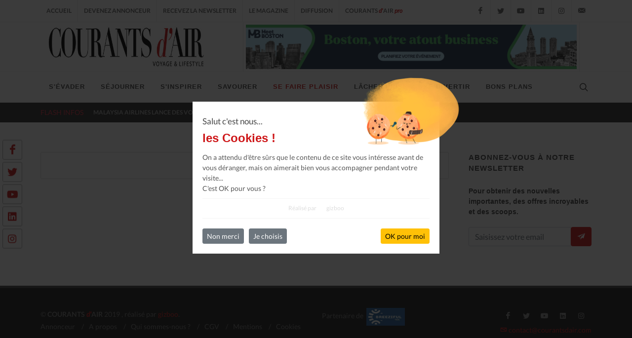

--- FILE ---
content_type: text/html; charset=UTF-8
request_url: https://www.courantsdair.com/les-articles,se-faire-plaisir,48?uid=1
body_size: 5578
content:

<!DOCTYPE html>
<html dir="ltr" lang="fr-FR">
<head>

	<meta http-equiv="content-type" content="text/html; charset=utf-8" />
	<meta name="author" content="gizboo.fr" />

    <meta name="description" content="Sélection de shopping mode, beauté, déco, high tech, bien-être, sports… des idées de tendances">
	<meta name="keywords" content="se faire plaisir, marques, mode, high tech, déco, design, coup de cœur, nouveautés, 100 % plaisir, it list, shopping, art de vivre, coup de cœur shopping plaisir, objet du désir, envies, achats plaisir, style, tendance du moment, anti-âge, nouveauté beauté, nouveaux parfums, soins visage, huile de soin, tendance mode, décorer son intérieur, maison de style, soin belle peau, livres à dévorer, livres pour voyager, livres pour rêver, édition limitée, idée cadeau, accessoires modes, dressing, pièces de créateurs, basiques chics, classiques indispensables, esprit design, esprit chic, tendance chic">
	<meta name="Revisit-after" content="30 days" />
	<meta name="robots" content="all">
	<meta name="googlebot" content="archive" />
	
	
	<link rel="stylesheet" href="https://www.courantsdair.com/static/css/_local.css?698258ea03c3e" type="text/css" />

	<meta name="viewport" content="width=device-width, initial-scale=1, maximum-scale=1" />

	<!-- External JavaScripts
	============================================= -->
	<script>
		var _settingsJSloadingQueue = [];
		_settingsJSloadingQueue.push(function(){ $.localCore.init(); });
	</script>
	<!-- Global site tag (gtag.js) - Google Ads: 1046058928 -->
	<script async src="https://www.googletagmanager.com/gtag/js?id=AW-1046058928"></script>
	<script>
		window.dataLayer = window.dataLayer || [];
		function gtag(){dataLayer.push(arguments);}
		gtag('js', new Date());
		gtag('config', 'AW-1046058928');
	</script>

	<!-- Document Title
	============================================= -->
	<link rel="shortcut icon" href="https://www.courantsdair.com/static/images/_logos/logo-courantsdair-blanc-icone.jpg" />

	<title>Courants d'Air, Se faire plaisir</title>

</head>

<body class="stretched">

	<!-- Document Wrapper
	============================================= -->
	<div id="wrapper" class="clearfix">

		<!-- Top Bar
		============================================= -->
		<div id="top-bar">
			<div class="container clearfix">

				<div class="row justify-content-between">
					<div class="col-12 col-md-auto">

						<!-- Top Links
						============================================= -->
						<div class="top-links on-click">
							<ul class="top-links-container">
								<li class="top-links-item"><a href="https://www.courantsdair.com/bienvenue">Accueil</a></li>
								<li class="top-links-item"><a href="https://www.courantsdair.com/devenez-annonceur">Devenez Annonceur</a></li>
								<li class="top-links-item"><a href="https://www.courantsdair.com/recevez-newsletter">Recevez la Newsletter</a></li>
								<li class="top-links-item"><a href="https://www.courantsdair.com/le-magazine">Le Magazine</a></li>
								<li class="top-links-item"><a href="https://www.courantsdair.com/diffusion">Diffusion</a></li>
								<li class="top-links-item"><a href="https://www.courantsdair.com/pro"><strong style="text-transform:none;">COURANTS <em class="local-color">d'</em>AIR <em class="local-color" style="text-transform:lowercase;">pro</em></strong></a></li>
							</ul>
						</div><!-- .top-links end -->

					</div>

					<div class="col-12 col-md-auto">

						<!-- Top Social
						============================================= -->
						<ul id="top-social"><li><a title="Facebook - Courants d'air - le mag" target="_blank" href="https://www.facebook.com/courantsdairlemag" class="si-facebook"><span class="ts-icon"><i class="icon-facebook"></i></span></a></li><li><a title="Twitter - @Courantsdairmag" target="_blank" href="https://twitter.com/Courantsdairmag" class="si-twitter"><span class="ts-icon"><i class="icon-twitter"></i></span></a></li><li><a title="YouTube - @courantsdair1494" target="_blank" href="https://www.youtube.com/channel/UC5UrIvkF6EZ1aMif2Y_Rbww" class="si-youtube"><span class="ts-icon"><i class="icon-youtube"></i></span></a></li><li><a title="LinkedIn - Courants d'Air Magazine" target="_blank" href="https://www.linkedin.com/in/courants-d-air-magazine-2282201a5" class="si-linkedin"><span class="ts-icon"><i class="icon-linkedin"></i></span></a></li><li><a title="Instagram - courantsdair_magazine" target="_blank" href="https://www.instagram.com/courantsdair_magazine" class="si-instagram"><span class="ts-icon"><i class="icon-instagram"></i></span></a></li><li><a title="Contactez-nous" href="https://www.courantsdair.com/contactez-nous" class="si-email3"><span class="ts-icon"><i class="icon-email3"></i></span></a></li></ul>
					</div><!--//Top Social-->

				</div>

			</div>
		</div><!-- #top-bar end -->

		<!-- Header
		============================================= -->
		<header id="header" class="header-size-sm">
			<div class="container">
				<div class="header-row flex-column flex-lg-row justify-content-center justify-content-lg-start">

					<!-- Logo
					============================================= -->
					<div id="logo" class="me-0 me-lg-auto">
						<a href="https://www.courantsdair.com/bienvenue" class="standard-logo" data-dark-logo="https://www.courantsdair.com/static/images/_logos/logo-courantsdair-2.jpg"><img  style="max-width:350px;" src="https://www.courantsdair.com/static/images/_logos/logo-courantsdair-2.jpg" alt="Courants d'Air" /></a>
						<a href="https://www.courantsdair.com/bienvenue" class="retina-logo" data-dark-logo="https://www.courantsdair.com/static/images/_logos/logo-courantsdair-2.jpg"><img  style="max-width:350px;" src="https://www.courantsdair.com/static/images/_logos/logo-courantsdair-2.jpg" alt="Courants d'Air" /></a>
					</div><!-- #logo end -->

					<div class="header-misc mb-4 mb-lg-0 order-lg-last"><ul class="header-extras me-0 me-sm-4"><li><div data-hex="VXVmQUFSYVVxbG00SlF2UHF2UFBWdz09" style="cursor:pointer;" class="top-advert custom-advert"><img style="width:670px;height:90px;" src="https://www.courantsdair.com/flow/medias,VEQxbzVBM3ltNTVaMWFYSDB3dnFuUT09" alt="Boston" /></div></li></ul></div>				</div>
			</div>

			<div id="header-wrap" class="border-top border-f5">
				<div class="container">
					<div class="header-row justify-content-between flex-row-reverse flex-lg-row">

						<div class="header-misc">

							<!-- Top Search
							============================================= -->
							<div id="top-search" class="header-misc-icon">
								<a href="#" id="top-search-trigger"><i class="icon-line-search"></i><i class="icon-line-cross"></i></a>
							</div><!-- #top-search end -->

						</div>

						<div id="primary-menu-trigger">
							<svg class="svg-trigger" viewBox="0 0 100 100"><path d="m 30,33 h 40 c 3.722839,0 7.5,3.126468 7.5,8.578427 0,5.451959 -2.727029,8.421573 -7.5,8.421573 h -20"></path><path d="m 30,50 h 40"></path><path d="m 70,67 h -40 c 0,0 -7.5,-0.802118 -7.5,-8.365747 0,-7.563629 7.5,-8.634253 7.5,-8.634253 h 20"></path></svg>
						</div>

						<!-- Primary Navigation
						============================================= -->
						<nav class="primary-menu">

							<ul class="menu-container">
								<!--<li id="custom-logo-menu"><a href="https://www.courantsdair.com/bienvenue"><div><img style="max-width:100px;" src="https://www.courantsdair.com/static/images/logo-courantsdair-300-light.jpg" /></div></a></li>-->
								<li id="custom-logo-menu" class="menu-item"><a href="https://www.courantsdair.com/bienvenue"><div></div></a></li>
								<li class="menu-item"><a class="menu-link" href="https://www.courantsdair.com/les-articles,s-evader"><div>s'évader</div></a></li><li class="menu-item"><a class="menu-link" href="https://www.courantsdair.com/les-articles,sejourner"><div>séjourner</div></a></li><li class="menu-item"><a class="menu-link" href="https://www.courantsdair.com/les-articles,s-inspirer"><div>s'inspirer</div></a></li><li class="menu-item"><a class="menu-link" href="https://www.courantsdair.com/les-articles,savourer"><div>savourer</div></a></li><li class="menu-item current"><a class="menu-link" href="https://www.courantsdair.com/les-articles,se-faire-plaisir"><div>se faire plaisir</div></a></li><li class="menu-item"><a class="menu-link" href="https://www.courantsdair.com/les-articles,lacher-prise"><div>lâcher prise</div></a></li><li class="menu-item"><a class="menu-link" href="https://www.courantsdair.com/les-articles,se-divertir"><div>se divertir</div></a></li><li class="menu-item"><a class="menu-link" href="https://www.courantsdair.com/les-articles,bons-plans"><div>bons plans</div></a></li>							</ul>

						</nav><!-- #primary-menu end -->

						<!-- Top Search
						============================================= -->
						<form class="top-search-form" action="https://www.courantsdair.com/les-articles,recherche" method="get">
							<input type="text" name="_r" class="form-control" pattern=".{3,}" required title="3 caractères minimum" placeholder="Recherche...">
						</form>

					</div>
				</div>
			</div>
			<div class="header-wrap-clone"></div>
		</header><!-- #header end -->


<script>
	_settingsJSloadingQueue.push(function(){ $.localTools.infiniteajaxscroll(); });
</script>

<!-- Content
============================================= -->
<section id="content">
	<div class="content-wrap">

        
    <div class="section header-stick clearfix" style="padding:10px 0;background-color:#333;border-top: solid 1px white;">
        <div>
            <div class="container clearfix">
                <span class="bnews-title" style="color:#dc3545;margin-top:-1px;padding-top:0;">Flash Infos</span>
                <div class="fslider bnews-slider nobottommargin" data-speed="800" data-pause="6000" data-arrows="false" data-pagi="false">
                    <div class="flexslider">
                        <div class="slider-wrap">
                        <div class="slide"><a href="https://www.courantsdair.com/flow/glx,RWJocFZEWVNPOHdmcHZiM2xya29YZz09" style="color:#aaa;font-size:12px;margin-top:1px;text-transform:uppercase;"><strong>MALAYSIA AIRLINES LANCE DES VOLS DIRECTS ENTRE PARIS ET KUALA LUMPUR</strong></a></div><div class="slide"><a href="https://www.courantsdair.com/flow/glx,MmR3dEtZOEFhcWJDTStyYWZNaEVTZz09" style="color:#aaa;font-size:12px;margin-top:1px;text-transform:uppercase;"><strong>LE MISSOURI, SPRINGFIELD ET LA LÉGENDAIRE ROUTE 66 : UN ROAD TRIP INOUBLIABLE</strong></a></div><div class="slide"><a href="https://www.courantsdair.com/flow/glx,d1lwRmc4MVJkOEJob1hhV0V0THJXZz09" style="color:#aaa;font-size:12px;margin-top:1px;text-transform:uppercase;"><strong>CHARLESTON, CAROLINE DU SUD : LE TRÉSOR CACHÉ DES ETATS-UNIS</strong></a></div><div class="slide"><a href="https://www.courantsdair.com/flow/glx,TENpT0tzVndINm5LMDN5QWJIaXlydz09" style="color:#aaa;font-size:12px;margin-top:1px;text-transform:uppercase;"><strong>SHOKZ RÉVOLUTIONNE L'EXPÉRIENCE AUDIO DES SPORTIFS AVEC L'OPENSWIM PRO</strong></a></div><div class="slide"><a href="https://www.courantsdair.com/flow/glx,aTFTVnQ5aWlIN3UzZUVHZkl0WkF0dz09" style="color:#aaa;font-size:12px;margin-top:1px;text-transform:uppercase;"><strong>LA BOURGOGNE AU FIL DE L'EAU</strong></a></div>                        </div>
                    </div>
                </div><!--//fslider-->
            </div>
        </div>
    </div>


		<div class="container clearfix">

                <div class="si-sticky d-none d-lg-block" style="top:55%;">
        <a href="https://www.facebook.com/courantsdairlemag" class="social-icon si-facebook" data-animate="bounceInLeft" data-delay="100" title="Facebook - Courants d'air - le mag"><i class="icon-facebook local-color"></i><i class="icon-facebook"></i></a><a href="https://twitter.com/Courantsdairmag" class="social-icon si-twitter" data-animate="bounceInLeft" data-delay="200" title="Twitter - @Courantsdairmag"><i class="icon-twitter local-color"></i><i class="icon-twitter"></i></a><a href="https://www.youtube.com/channel/UC5UrIvkF6EZ1aMif2Y_Rbww" class="social-icon si-youtube" data-animate="bounceInLeft" data-delay="300" title="YouTube - @courantsdair1494"><i class="icon-youtube local-color"></i><i class="icon-youtube"></i></a><a href="https://www.linkedin.com/in/courants-d-air-magazine-2282201a5" class="social-icon si-linkedin" data-animate="bounceInLeft" data-delay="400" title="LinkedIn - Courants d'Air Magazine"><i class="icon-linkedin local-color"></i><i class="icon-linkedin"></i></a><a href="https://www.instagram.com/courantsdair_magazine" class="social-icon si-instagram" data-animate="bounceInLeft" data-delay="500" title="Instagram - courantsdair_magazine"><i class="icon-instagram local-color"></i><i class="icon-instagram"></i></a>    </div>

            <div class="row gutter-40 col-mb-80">

                <!-- Post Content
                ============================================= -->
                <div class="postcontent col-lg-9">

                                            
                        <div class="card center">
							<div class="card-body">
								Aucun élément n'a été trouvé.
							</div>
						</div>
                    
                                        
                </div><!--//postcontent-->

                
<!-- Sidebar
sticky-sidebar-wrap : vérifier sur le modele 6.4 : ne fonctionne pas
============================================= -->
<!--<div class="sidebar sticky-sidebar-wrap col-lg-3">-->
<div class="sidebar col-lg-3 ">
    <div class="sidebar-widgets-wrap">

        <div class="widget clearfix">

    <h4 class="highlight-me">Abonnez-vous à notre Newsletter</h4>
    <h5>Pour obtenir des nouvelles importantes, des offres incroyables et des scoops.</h5>
    <form id="newsletters-quick-form" name="newsletters-quick-form" method="post" class="mt-0 mb-0">
        <div class="input-group divcenter">
            <input type="email" id="contacts_email_control" class="form-control required" placeholder="Saisissez votre email" required="required" />
            <div class="input-group-append">
                <button class="btn btn-local" type="submit"><i class="icon-email2"></i></button>
            </div>
        </div>
    </form>

</div>
    
    </div>
</div><!-- .sidebar end -->

		    </div>
	
        </div><!--//container-->
        
    </div><!--//content-wrap-->
</section>

		<!-- Footer
		============================================= -->
		<footer id="footer" class="dark">
				
			<!-- Copyrights
			============================================= -->
			<div id="copyrights">

				<div class="container">

					<div class="row col-mb-30">

						<div class="col-md-6 text-center text-md-start">
							&copy; <strong style="text-transform:none;">COURANTS <em class="local-color">d'</em>AIR</strong> 2019 , réalisé par <a target="_blank" href="//www.gizboo.fr">gizboo</a>.<br>
							<div class="copyrights-menu copyright-links clearfix">
								<a href="https://www.courantsdair.com/devenez-annonceur">Annonceur</a>
								/<a href="https://www.courantsdair.com/a-propos">A propos</a>
								/<a href="https://www.courantsdair.com/qui-sommes-nous">Qui sommes-nous ?</a>
								/<a href="https://www.courantsdair.com/conditions-generales-de-vente">CGV</a>
								/<a href="https://www.courantsdair.com/mentions-legales">Mentions</a>
								/<a class="gzb-btn-show-consent" href="javascript:;">Cookies</a>
							</div>
						</div>

						<div class="col-md-3 text-center text-md-start">
							Partenaire de
							&nbsp;<a target="_blank" href="//breeziful.com"><img style="width:30%;" src="https://www.courantsdair.com/static/images/_logos/partners-logo-breeziful.com.png" alt="Courants d'Air : partenaire de Breeziful" /></a>
						</div>
					
						<div class="col-md-3 text-center text-md-end">
							<div class="d-flex justify-content-center justify-content-md-end">
								<a title="Facebook - Courants d'air - le mag" target="_blank" href="https://www.facebook.com/courantsdairlemag" class="social-icon si-small si-borderless si-facebook"><i class="icon-facebook"></i><i class="icon-facebook"></i></a><a title="Twitter - @Courantsdairmag" target="_blank" href="https://twitter.com/Courantsdairmag" class="social-icon si-small si-borderless si-twitter"><i class="icon-twitter"></i><i class="icon-twitter"></i></a><a title="YouTube - @courantsdair1494" target="_blank" href="https://www.youtube.com/channel/UC5UrIvkF6EZ1aMif2Y_Rbww" class="social-icon si-small si-borderless si-youtube"><i class="icon-youtube"></i><i class="icon-youtube"></i></a><a title="LinkedIn - Courants d'Air Magazine" target="_blank" href="https://www.linkedin.com/in/courants-d-air-magazine-2282201a5" class="social-icon si-small si-borderless si-linkedin"><i class="icon-linkedin"></i><i class="icon-linkedin"></i></a><a title="Instagram - courantsdair_magazine" target="_blank" href="https://www.instagram.com/courantsdair_magazine" class="social-icon si-small si-borderless si-instagram"><i class="icon-instagram"></i><i class="icon-instagram"></i></a>							</div>

							<div class="clear"></div>

							<a href="https://www.courantsdair.com/contactez-nous"><i class="icon-envelope2"></i> contact@courantsdair.com</a>
						</div>

					</div>

				</div>

			</div><!-- #copyrights end -->

		</footer><!-- #footer end -->

	</div><!-- #wrapper end -->

	
	<!-- Go To Top
	============================================= -->
	<div id="gotoTop" class="icon-angle-up"></div>

	<div class="hidden">
		<div data-notify-id="error" data-notify-type="error" data-notify-position="bottom-full-width" data-notify-msg="<i class=icon-remove-sign></i> Une erreur est survenue, veuillez réessayer ou nous contacter."></div>
		<div data-notify-id="error-custom" data-notify-type="error" data-notify-position="bottom-full-width" data-notify-msg=""></div>
		<div data-notify-id="success" data-notify-type="success" data-notify-position="bottom-full-width" data-notify-msg="<i class=icon-ok-sign></i> Votre requête a été exécutée avec succès."></div>
		<div data-notify-id="success-contact" data-notify-type="success" data-notify-position="bottom-full-width" data-notify-msg="<i class=icon-ok-sign></i> Votre message a été envoyé, nous vous répondrons dans les plus brefs délais."></div>
		<div data-notify-id="success-custom" data-notify-type="success" data-notify-position="bottom-full-width" data-notify-msg=""></div>
	</div>

	<script>
		var _PROJECT			= "Courants d'Air";
		var _PROJECT_name		= "wwwCourantsdAir";
		var _PROJECT_short		= "CdA";
		var _EMAIL_manager		= "contact@courantsdair.com";

		var BASE_URL			= "https://www.courantsdair.com";
		var BASE_STATIC			= "https://www.courantsdair.com/static";
		var BASE_FLOW			= "https://www.courantsdair.com/flow";
		var SCRIPT_NAME			= "news.list.php";
		var PROS_URL			= "/pro";
		var MOBILE_URL			= "https://www.courantsdair.com/mobile";
		
		var currTopic			= "havefun";
		var currCategory		= "";
		var currPage			= "48";
		var urlType				= "les-articles,se-faire-plaisir";

		var _IsConnected		= "no";
		var _IsLocal			= "no";
		var _IsIE				= "no";
        var _IsPros             = "no";
        var _IsMobile           = "no";
	</script>

	<script src="https://www.courantsdair.com/static/vendors/_tpl/_site/canvas-6.4/js/jquery.js"></script>
	<script src="https://www.courantsdair.com/static/vendors/_tpl/_site/canvas-6.4/js/plugins.min.js"></script>
	<script src="https://www.courantsdair.com/static/vendors/_tpl/_site/canvas-6.4/js/functions.js"></script>
	
	<!-- Select-Boxes Plugin -->
	<script src="https://www.courantsdair.com/static/vendors/_tpl/_site/canvas-6.4/js/components/select-boxes.js"></script>

	<script src="https://www.courantsdair.com/static/js/local.alone.js"></script>
	<script src="https://www.courantsdair.com/static/vendors/_utils/LAB.min.js"></script>
	<script>
		var uidCache = (Math.random() + '').replace('0.', '');
		var $JSLoadDefer = $LAB
			.setOptions({AlwaysPreserveOrder:true})
			.script(BASE_STATIC + '/vendors/_utils/utils.pdf-dflip/1.2.4/dflip/js/dflip.min.js')
			.script(BASE_STATIC + '/vendors/_utils/utils.captcha/js/client_captcha.js')
			.script(BASE_STATIC + '/vendors/_utils/utils.social-shariff-3.2.1/shariff.min.js')
			.script(BASE_STATIC + '/vendors/_utils/bootbox.5.0.min.js')
			.script(BASE_STATIC + '/vendors/_utils/jquery.blockUI.js')
			.script(BASE_STATIC + '/vendors/_utils/jquery.cookies.js')
			.script(BASE_STATIC + '/vendors/_utils/jquery.fileDownload.js')
			.script(BASE_STATIC + '/vendors/_utils/infinite-ajax-scroll.min.js')
			//gizboo
			.script(BASE_STATIC + '/js/_gzb.api.js?' + uidCache)
			.script(BASE_STATIC + '/js/local.core.js?' + uidCache)
		;
		if(_settingsJSloadingQueue){ for(var i=0,len=_settingsJSloadingQueue.length; i<len; i++){ $JSLoadDefer = $JSLoadDefer.wait(_settingsJSloadingQueue[i]); }}
	</script>

	
</body>
</html>


--- FILE ---
content_type: text/css
request_url: https://www.courantsdair.com/static/css/_local.css?698258ea03c3e
body_size: 1756
content:
@charset "UTF-8";

@import url('fonts/cssLato.css');
@import url('fonts/_fontawesome/5.15.4/css/all.min.css');

/* tpl */
@import url('../vendors/_tpl/_site/canvas-6.4/css/bootstrap.css');
@import url('../vendors/_tpl/_site/canvas-6.4/style.css');
@import url('../vendors/_tpl/_site/canvas-6.4/css/swiper.css');
@import url('../vendors/_tpl/_site/canvas-6.4/css/dark.css');
@import url('../vendors/_tpl/_site/canvas-6.4/css/font-icons.css');
@import url('../vendors/_tpl/_site/canvas-6.4/css/animate.css');
@import url('../vendors/_tpl/_site/canvas-6.4/css/magnific-popup.css');

@import url('../vendors/_tpl/_site/canvas-6.4/css/components/select-boxes.css');
@import url('../vendors/_tpl/_site/canvas-6.4/css/components/bs-datatable.css');
@import url('../vendors/_tpl/_site/canvas-6.4/css/components/datepicker.css');
@import url('../vendors/_tpl/_site/canvas-6.4/css/components/timepicker.css');

/* utils */

/* liseuse pdf */
@import url('../vendors/_utils/utils.pdf-dflip/1.2.4/dflip/css/dflip.min.css');
@import url('../vendors/_utils/utils.pdf-dflip/1.2.4/dflip/css/themify-icons.min.css');

/* partage */
@import url('../vendors/_utils/utils.social-shariff-3.2.1/shariff.min.css');

/*********************************************************/
/* GIZBOO
/*********************************************************/

/*
    lightbox
*/
.consent-white-popup {
  position: relative;
  background: #FFF;
  padding: 20px;
  width: auto;
  max-width: 500px;
  margin: 20px auto;
}

.shariff .orientation-horizontal.button-style-standard li {max-width: 140px !important;}

/*********************************************************/
/* LOCAL-tpl
/*********************************************************/

/*
 * dans style.css
 * replace #1ABC9C par #ce1719
 */

/*
  Aspect global
*/
body {
  font-size: 0.9rem;
}

/*
  Gestion des couleurs
*/
.local-color{color:#ce1719;}
.local-bgcolor{background-color:#ce1719;}

.btn-local {color: #fff;background-color: #ce1719;border-color: #ce1719;}
.btn-local:hover {color: #fff;background-color: #971113;border-color: #1e7e34 #870d0f;}
.btn-local:focus, .btn-local.focus {box-shadow: 0 0 0 0.2rem rgba(72, 180, 97, 0.5);}
.btn-local.disabled, .btn-local:disabled {color: #fff;background-color: #ce1719;border-color: #ce1719;}
.btn-local:not(:disabled):not(.disabled):active, .btn-local:not(:disabled):not(.disabled).active, .show > .btn-local.dropdown-toggle {color: #fff;background-color: #870d0f;border-color: #780e10;}
.btn-local:not(:disabled):not(.disabled):active:focus, .btn-local:not(:disabled):not(.disabled).active:focus, .show > .btn-local.dropdown-toggle:focus {box-shadow: 0 0 0 0.2rem rgba(72, 180, 97, 0.5);}

/*
  Gestion du slide de la page d'accueil
*/
#sliderHome {height:350px;}

/*
  Gestion du copyright sur les photos
*/
figure.fig-author {display:block;position:relative;}
figure.fig-author img {width: 100%;height: auto;}
figure.fig-author figcaption {position: absolute;top:0;right:0;height:100%;width:1.5em;background-color:#ddd;opacity:0.6;}
figure.fig-author figcaption span {position: absolute;color:#484848;bottom:0;left:-2px;white-space: nowrap;padding: 0 1em;line-height: 2em;transform-origin: top left;transform: translate(0%, 100%) rotate(-90deg);}

.fig-slideshow {position:absolute;bottom:-35px;text-shadow:none;color:#484848;font-size:0.5em;opacity:0.5;}

/*
  Image play sur les videos
*/
.youtube-player-play {
	height: 50px;
	width: 50px;
	left: 50%;
	top: 50%;
	margin-left: -25px;
	margin-top: -20px;
	position: absolute;
	background: url('../images/ytplay.png') no-repeat;
  background-size: contain;
	cursor: pointer;
}

/*
  pastille du thème principal sur les photos
*/
.topics-plug {
  position: absolute;
  top: 10px;
  left: 10px;
  padding: 6px 10px;
  background-color: #ce1719;
  color: #FFF;
  text-shadow: 1px 1px 1px rgba(0,0,0,0.2);
  text-transform: uppercase;
  border-radius: 2px;
  font-size: 0.7em;
  z-index: 5;
}

/*
  Gestion de la couverture du magazine
*/
#box-magazine-cover {width:200px;height:100px;position:fixed;right:70px;background:none;opacity:0.8;cursor:pointer;}
#box-magazine-cover.opened {bottom:179px;}
#box-magazine-cover.closed {bottom:-50px;display:block !important;}

/*
  Gestion de la topbar
*/
.top-links-item.active { background-color: #EEE; }

/*
  Gestion de la page title
*/
/*
  couleur de fond local pour le bandeau du titre
*/
#page-title { border-bottom: none;}
#page-title.page-title-local { background-color: #ce1719; padding: 20px 0; }
#page-title.page-title-local h1 { color: rgba(255,255,255,0.9) !important; }
#page-title.page-title-local span { color: rgba(255,255,255,0.7); }
#page-title.page-title-local .breadcrumb a { color: rgba(255,255,255,0.8); }
#page-title.page-title-local .breadcrumb-item + .breadcrumb-item::before { color: #fff; }

/*
  Gestion du logo dans le menu primaire
  show/hide le logo dans la barre de menu
*/
#custom-logo-menu div {width:100px;height:19px;background-size:100px 19px;background-repeat:no-repeat;background-image:url('../images/_logos/logo-courantsdair-300-light.jpg');}
#header:not(.sticky-header) #custom-logo-menu {display:none;}
#header .sticky-header #custom-logo-menu {display:block;}

#custom-logo-pro-menu div {width:100px;height:19px;background-size:100px 19px;background-repeat:no-repeat;background-image:url('../images/_logos/logo-courantsdair-pro-light.jpg');}
#header:not(.sticky-header) #custom-logo-pro-menu {display:none;}
#header .sticky-header #custom-logo-pro-menu {display:block;}

/*
  Gestion des articles
*/
.entry::after { /* suppression de la lign de fin */
  background-color: #fff;
  margin-top:0;
  height:0;
}
.entry-image, .entry-meta {margin-bottom:0;}
.entry-meta:not(.no-separator) li::before {
  content: '';
  width: 0px;
  display: inline-block;
  margin-right: 0px;
}
.entry-content {margin-top:0;}
.entry-content p {text-align:justify;margin-bottom:10px;}

/*
  Gestion du texte
*/
.text-justify {text-align:justify;}

--- FILE ---
content_type: text/javascript
request_url: https://www.courantsdair.com/static/js/_gzb.api.js?13312565083386918
body_size: 5015
content:
/*
 * by GizBoo
 * _gzb.api.js
 * version 1.0.0 - 2014
 * 
 */

(function($) {

	$.fn.gzbHasScrollBar = function() { return this.get(0).scrollHeight > this.height(); };
	
	$.fn.gzbFormReset = function() { $(document).find(this)[0].reset(); };
	
	$.fn.gzbInputCharsLimiter = function(limit, elem) {
		$(this).on("keyup keydown focus", function() { setCount(this, elem); });
		function setCount(src, elem) {
			var chars = src.value.length;
			if (chars > limit) {
				src.value = src.value.substr(0, limit);
				chars = limit;
			}
			elem.html(chars + ' /');
		}
		setCount($(this)[0], elem);
	};

	$.fn.gzbScrollTo = function(target) {
		if (target.length) {
			$('html, body').stop().animate( { scrollTop: $(target).offset().top - 150 }, 1500);
			return false;
		}
    };

	$.gzbModalAlert = function($opts) {
		if ($opts.msg) {
			bootbox.dialog({message: $opts.msg, buttons: {main: {label: ($opts.label ? $opts.label : 'Fermer'), className: ($opts.cls ? $opts.cls : 'btn-danger')}}});
		}
	};

	$.gzbFormatNumber = function(number, decimals, dec_point, thousands_sep) {
		var n = number, prec = decimals;
		var toFixedFix = function (n,prec) {
			var k = Math.pow(10,prec);
			return (Math.round(n*k)/k).toString();
		};
		n = !isFinite(+n) ? 0 : +n;
		prec = !isFinite(+prec) ? 0 : Math.abs(prec);
		var sep = (typeof thousands_sep === 'undefined') ? ',' : thousands_sep;
		var dec = (typeof dec_point === 'undefined') ? '.' : dec_point;
		var s = (prec > 0) ? toFixedFix(n, prec) : toFixedFix(Math.round(n), prec);
		//fix for IE parseFloat(0.55).toFixed(0) = 0;
		var abs = toFixedFix(Math.abs(n), prec);
		var _, i;
		if (abs >= 1000) {
			_ = abs.split(/\D/);
			i = _[0].length % 3 || 3;
			_[0] = s.slice(0,i + (n < 0)) + _[0].slice(i).replace(/(\d{3})/g, sep+'$1');
			s = _.join(dec);
		} else {
			s = s.replace('.', dec);
		}
		var decPos = s.indexOf(dec);
		if (prec >= 1 && decPos !== -1 && (s.length-decPos-1) < prec) {
			s += new Array(prec-(s.length-decPos-1)).join(0)+'0';
		} else if (prec >= 1 && decPos === -1) {
			s += dec+new Array(prec).join(0)+'0';
		}
		return s;
	};

	//necessite jquery.blockUI.js
	$.gzbBlockUI = function() {
		$.blockUI({
			css: {
				border: 'none',
				padding: '15px',
				backgroundColor: '#000',
				'-webkit-border-radius': '10px',
				'-moz-border-radius': '10px',
				opacity: 0.5,
				color: '#fff'
			},
			message: 'Exécution en cours...'
		});
	};
	$.gzbUnblockUI = function() { $.unblockUI(); };

	$.gzbReplaceSpecialCharsFromWord = function(str) {
		var listChars = {
			'Š': 'S', 'š': 's', 'Đ': 'Dj', 'đ': 'dj', 'Ž': 'Z', 'ž': 'z',
			'Č': 'C', 'č': 'c', 'Ć': 'C', 'ć': 'c', 'À': 'A', 'Á': 'A', 'Â': 'A', 'Ã': 'A',
			'Ä': 'A', 'Å': 'A', 'Æ': 'A', 'Ç': 'C', 'È': 'E', 'É': 'E', 'Ê': 'E', 'Ë': 'E',
			'Ì': 'I', 'Í': 'I', 'Î': 'I', 'Ï': 'I', 'Ñ': 'N', 'Ò': 'O', 'Ó': 'O', 'Ô': 'O',
			'Õ': 'O', 'Ö': 'O', 'Ø': 'O', 'Ù': 'U', 'Ú': 'U', 'Û': 'U', 'Ü': 'U', 'Ý': 'Y',
			'Þ': 'B', 'ß': 'Ss', 'æ': 'a', 'ø': 'o', 'þ': 'b',
			'Ŕ': 'R', 'ŕ': 'r', "`": "'", "´": "'", "„": ",", "`": "'",
			"´": "'", "“": "\"", "”": "\"", "´": "'", "&acirc;€™": "'",
			"–": "-", "’": "'", 'œ': 'oe'
		};
		for (var key in listChars) {
			//console.log("key " + key + " has value " + listChars[key]);
			//var regex = new RegExp("\\b(" + key + ")\\b", "g");
			var regex = new RegExp(key, "g");
			str = str.replace(regex, listChars[key]);
		}
		return str;
	};

	//recherche dans un div
	$.gzbSearchInDiv = function($params) {
		var $search = $($params.input).on('input',function() {
			var matcher = new RegExp($(this).val(), 'gi');
			$($params.box).show().not(function() {
				return matcher.test($(this).find($params.search).text())
			}).hide();
		});
	};

	//resize la dimesion d'une iframe
	$.gzbResizeIframe = function(obj) { obj.style.height = obj.contentWindow.document.documentElement.scrollHeight + 'px'; };

    //gestion du consentement des cookies
	$.gzbCookiesConsent = function() {
		/*
			Réfs. :
			------------
			Magnific popup	: https://dimsemenov.com/plugins/magnific-popup/documentation.html
			Ico domaine		: https://www.google.com/s2/favicons?domain=<domaine>
			Inspiration		: https://junto.fr/blog/rgpd/ & https://www.axeptio.eu/ (Merci)
		*/

		function oft_setCookie(cname, cvalue) {
			var nbrDays	= 90;
			var d = new Date();
			d.setTime(d.getTime() + ((nbrDays * 24 * 60) * 60 * 1000));
			var expires = 'expires=' + d.toUTCString();
			document.cookie = cname + '=' + cvalue + '; ' + expires;
		}

		function oft_getCookie(cname) {
			var name = cname + '=';
			var ca = document.cookie.split(';');
			for(var i = 0; i < ca.length; i++) {
				var c = ca[i];
				while (c.charAt(0) == ' ') c = c.substring(1);
				if (c.indexOf(name) == 0) return c.substring(name.length, c.length);
			}
			return false;
		}

		function oft_checkValueInCookie(cookie, cval) { return (cookie ? (cookie.indexOf('!' + cval + '=true') >= 0 ? true : false) : false); }

		function oft_checkCookie() {
			var check = oft_getCookie(_PROJECT_short + '_cookieConsent');
			if (check && (/!analytics/i.test(check) || /!youtube/i.test(check) || /!facebook/i.test(check) || /!twitter/i.test(check) || /!refuse/i.test(check))) return check;
			return false;
		}

		function oft_openCookie(check) {
			if (check) $.magnificPopup.close();
			else $.magnificPopup.open({items: {src: $('#gzbCookiesConsent'), type: 'inline'}, modal: true});
		}

		function oft_cookieConsent() {
			var check = oft_checkCookie();

			$('body').append(
				//MODAL gloabl
				'<div class="consent-white-popup mfp-hide" id="gzbCookiesConsent">'
				+ '<div style="z-index: 100;position: relative;float: right;margin-left: 10px;margin-bottom: 10px;">'
				+ '<img src="' + BASE_STATIC + '/images/_consent/cookie-analytic-' + Math.floor((Math.random() * 22) + 1) + '.png" width="170" height="auto" style="z-index: 100 !important;position: relative !important;max-width: 140px !important;max-height: 70px !important;object-fit: contain !important;">'
				+ '<div style="z-index: 10;position: absolute;top: 0px;left: 0px;right: 0px;">'
				+ '<img src="' + BASE_STATIC + '/images/_consent/thumbprint-full-' + Math.floor((Math.random() * 2) + 1) + '.png" width="200" height="134" style="position: absolute;left: auto;top: -70px;right: -60px;transform: rotate(180deg);max-width: none !important;">'
				+ '</div>'
				+ '</div>'
				+ '<div>'
				+ '<h3 style="margin-bottom:10px;">'
				+ '<small style="font-size: 70% !important;font-weight: 400 !important;">Salut c\'est nous...</small>'
				+ '<span style="font-size: inherit;display: block !important;">les Cookies !</span>'
				+ '</h3>'
				+ '</div>'
				+ '<div style="border-bottom: 1px solid rgba(0, 0, 0, 0.04);padding-bottom:10px;">'
				+ 'On a attendu d\'être sûrs que le contenu de ce site vous intéresse avant de vous déranger, mais on aimerait bien vous accompagner pendant votre visite...'
				+ '<br/>C\'est OK pour vous ?'
				+ '</div>'
				//gizboo
				+ '<div style="text-align:center;font-size:0.8em;color:#ccc;border-bottom: 1px solid rgba(0, 0, 0, 0.04);padding:10px;">'
				+ '<a target="_blank" href="//www.gizboo.fr" style="color:#ddd;">Réalisé par <img style="width:16px;height:16px;" src="//www.gizboo.fr/static/images/gizboo-color-7.png" /> gizboo</a>'
				+ '</div>'
				//boutons
				+ '<div style="margin-top:20px;">'
				+ '<a id="gzb-btn-consent-refuse" class="btn btn-secondary btn-sm" href="javascript:;">Non merci</a>'
				+ '<a id="gzb-btn-consent-choose" class="btn btn-secondary btn-sm" href="javascript:;" style="margin-left:10px;">Je choisis</a>'
				+ '<a class="btn btn-warning btn-sm gzb-btn-consent-accept" href="javascript:;" style="float:right;">OK pour moi</a>'
				+ '</div>'
				+ '</div>'
				//MODAL choose
				+ '<div class="consent-white-popup mfp-hide" id="gzbCookiesChoose">'
				+ '<div style="z-index: 1;position: absolute;top: 0px;left: 0px;display: flex;-webkit-box-pack: center;justify-content: center;width: 100%;padding: 30px 0px;overflow: hidden;">'
				+ '<img src="' + BASE_STATIC + '/images/_consent/cookie-analytic-' + Math.floor((Math.random() * 22) + 1) + '.png" width="130" height="auto" style="z-index: 20 !important;position: relative !important;display: block !important;max-width: 140px !important;max-height: 70px !important;object-fit: contain !important;">'
				+ '<div style="z-index: 10;position: absolute;top: 0px;left: 0px;right: 0px;">'
				+ '<img src="' + BASE_STATIC + '/images/_consent/thumbprint-full-' + Math.floor((Math.random() * 2) + 1) + '.png" width="200" height="134" style="position: absolute;top: -74px;left: 50%;right: -60px;transform: translate(-50%);max-width: none !important;">'
				+ '</div>'
				+ '</div>'
				+ '<div style="margin-top: 100px;">'
				+ '<h3 style="margin-bottom:10px;">'
				+ '<small style="font-size: 70% !important;font-weight: 400 !important;">Compter nos calories, c’est important !</small>'
				+ '<span style="font-size: inherit;display: block !important;">Statistiques et audience</span>'
				+ '</h3>'
				+ '</div>'
				+ '<div style="border-bottom: 1px solid rgba(0, 0, 0, 0.04);padding-bottom:10px;">'
				+ 'Hello ! Moi c’est Annah Lytic et j’adore les chiffres ! Je suis chargée de compter le nombre de visites sur ce site.'
				+ ' Mon travail aide énormément les personnes qui travaillent ici, car je leur permet de détecter de nombreux points d\'amélioration.'
				+ '</div>'
				//matomo
				+ '<div style="display:inline-block;position:relative;width:100%;margin-top:10px;border-bottom:1px solid rgba(0, 0, 0, 0.04);padding-bottom:10px;" title="Indispensable pour piloter notre site internet, il permet de mesurer des indicateurs comme l’affluence, les informations les plus consultés, ou encore la répartition géographique des visiteurs.">'
				+ '<input id="gzb-consent-mt" type="checkbox" style="position: absolute;right: 10px;top: 15px;" ' + (check && !oft_checkValueInCookie(check, 'analytics') ? '' : 'checked="checked"') + ' />'
				+ '<div style="width:25px;float:left;">'
				+ '<img style="width:16px;height:16px;" src="' + BASE_STATIC + '/images/_consent/mt-ico.png" />'
				+ '<a href="//fr.matomo.org/gdpr/" title="Consulter la politique de confidentialité de Matomo" target="_blank" style="display: inline-block;color: rgb(140, 140, 140);height: 18px;width: 18px;line-height: 14px;text-align: center;font-size: 10px;font-weight: bold;padding: 2px;background: rgb(246, 246, 246);border-radius: 100px;text-decoration: none;" rel="noopener nofollower noreferrer">?</a>'
				+ '</div>'
				+ '<div style="float:left;">'
				+ '<strong>Matomo analytics</strong>'
				+ '<small><br/>Permet d\'analyser les statistiques de consultation de notre site.<br/>C\'est lui qui compte. Complètement anonyme.</small>'
				+ '</div>'
				+ '<div style="clear:both"></div>'
				+ '</div>'
				//youtube
				+ '<div style="display:inline-block;position:relative;width:100%;margin-top:10px;border-bottom: 1px solid rgba(0, 0, 0, 0.04);padding-bottom:10px;" title="Parce que nous ne pouvons pas héberger les vidéos, nous affichons les vidéos provenant de YouTube sur notre site internet et vous permettre d\'y rester.">'
				+ '<input id="gzb-consent-yt" type="checkbox" style="position: absolute;right: 10px;top: 15px;" ' + (check && !oft_checkValueInCookie(check, 'youtube') ? '' : 'checked="checked"') + ' />'
				+ '<div style="width:25px;float:left;">'
				+ '<img style="width:16px;height:16px;" src="' + BASE_STATIC + '/images/_consent/yt-ico.png" />'
				+ '<a href="//support.google.com/youtube/answer/2801895?hl=fr" title="Consulter la politique de confidentialité de YouTube" target="_blank" style="display: inline-block;color: rgb(140, 140, 140);height: 18px;width: 18px;line-height: 14px;text-align: center;font-size: 10px;font-weight: bold;padding: 2px;background: rgb(246, 246, 246);border-radius: 100px;text-decoration: none;" rel="noopener nofollower noreferrer">?</a>'
				+ '</div>'
				+ '<div style="float:left;">'
				+ '<strong>YouTube</strong>'
				+ '<small><br/>Permet de publier les vidéos de consultation YouTube sur notre site.</small>'
				+ '</div>'
				+ '<div style="clear:both"></div>'
				+ '</div>'
				//vimeo
				/*
				+ '<div style="display:inline-block;position:relative;width:100%;margin-top:10px;border-bottom: 1px solid rgba(0, 0, 0, 0.04);padding-bottom:10px;" title="Parce que nous ne pouvons pas héberger les vidéos, nous affichons les vidéos provenant de Vimeo sur notre site internet et vous permettre d\'y rester.">'
				+ '<input id="gzb-consent-vi" type="checkbox" style="position: absolute;right: 10px;top: 15px;" ' + (check && !oft_checkValueInCookie(check, 'vimeo') ? '' : 'checked="checked"') + ' />'
				+ '<div style="width:25px;float:left;">'
				+ '<img style="width:16px;height:16px;" src="' + BASE_STATIC + '/images/_consent/vi-ico.png" />'
				+ '<a href="//vimeo.com/cookie_policy" title="Consulter la politique de confidentialité de Vimeo" target="_blank" style="display: inline-block;color: rgb(140, 140, 140);height: 18px;width: 18px;line-height: 14px;text-align: center;font-size: 10px;font-weight: bold;padding: 2px;background: rgb(246, 246, 246);border-radius: 100px;text-decoration: none;" rel="noopener nofollower noreferrer">?</a>'
				+ '</div>'
				+ '<div style="float:left;">'
				+ '<strong>Vimeo</strong>'
				+ '<small><br/>Permet de publier les vidéos de consultation Vimeo sur notre site.</small>'
				+ '</div>'
				+ '<div style="clear:both"></div>'
				+ '</div>'
				*/
				//facebook
				+ '<div style="display:inline-block;position:relative;width:100%;margin-top:10px;border-bottom: 1px solid rgba(0, 0, 0, 0.04);padding-bottom:10px;" title="Parce que vous ne venez pas tous les jours sur notre site, ce petit bout de code que nous fourni Facebook vous permet de poursuivre vos échanges dans votre fil d’actualité.">'
				+ '<input id="gzb-consent-fb" type="checkbox" style="position: absolute;right: 10px;top: 15px;" ' + (check && !oft_checkValueInCookie(check, 'facebook') ? '' : 'checked="checked"') + ' />'
				+ '<div style="width:25px;float:left;">'
				+ '<img style="width:16px;height:16px;" src="' + BASE_STATIC + '/images/_consent/fb-ico.png" />'
				+ '<a href="//www.facebook.com/about/privacy" title="Consulter la politique de confidentialité de Facebook" target="_blank" style="display: inline-block;color: rgb(140, 140, 140);height: 18px;width: 18px;line-height: 14px;text-align: center;font-size: 10px;font-weight: bold;padding: 2px;background: rgb(246, 246, 246);border-radius: 100px;text-decoration: none;" rel="noopener nofollower noreferrer">?</a>'
				+ '</div>'
				+ '<div style="float:left;">'
				+ '<strong>Facebook</strong>'
				+ '<small><br/>Permet de partager nos articles sur votre compte Facebook.</small>'
				+ '</div>'
				+ '<div style="clear:both"></div>'
				+ '</div>'
				//twitter
				+ '<div style="display:inline-block;position:relative;width:100%;margin-top:10px;border-bottom: 1px solid rgba(0, 0, 0, 0.04);padding-bottom:10px;" title="Parce que vous ne venez pas tous les jours sur notre site, ce petit bout de code que nous fourni Twitter vous permet de poursuivre vos tweets depuis votre compte.">'
				+ '<input id="gzb-consent-tw" type="checkbox" style="position: absolute;right: 10px;top: 15px;" ' + (check && !oft_checkValueInCookie(check, 'twitter') ? '' : 'checked="checked"') + ' />'
				+ '<div style="width:25px;float:left;">'
				+ '<img style="width:16px;height:16px;" src="' + BASE_STATIC + '/images/_consent/tw-ico.png" />'
				+ '<a href="//help.twitter.com/fr/rules-and-policies/twitter-api" title="Consulter la politique de confidentialité de Twitter" target="_blank" style="display: inline-block;color: rgb(140, 140, 140);height: 18px;width: 18px;line-height: 14px;text-align: center;font-size: 10px;font-weight: bold;padding: 2px;background: rgb(246, 246, 246);border-radius: 100px;text-decoration: none;" rel="noopener nofollower noreferrer">?</a>'
				+ '</div>'
				+ '<div style="float:left;">'
				+ '<strong>Twitter</strong>'
				+ '<small><br/>Permet de partager nos articles sur votre compte Twitter.</small>'
				+ '</div>'
				+ '<div style="clear:both"></div>'
				+ '</div>'
				//linkedin
				
				+ '<div style="display:inline-block;position:relative;width:100%;margin-top:10px;border-bottom: 1px solid rgba(0, 0, 0, 0.04);padding-bottom:10px;" title="Parce que vous ne venez pas tous les jours sur notre site, ce petit bout de code que nous fourni Linkedin vous permet de poursuivre vos échanges depuis votre compte.">'
				+ '<input id="gzb-consent-lk" type="checkbox" style="position: absolute;right: 10px;top: 15px;" ' + (check && !oft_checkValueInCookie(check, 'linkedin') ? '' : 'checked="checked"') + ' />'
				+ '<div style="width:25px;float:left;">'
				+ '<img style="width:16px;height:16px;" src="' + BASE_STATIC + '/images/_consent/lk-ico.png" />'
				+ '<a href="//www.linkedin.com/legal/privacy-policy?_l=fr_FR" title="Consulter la politique de confidentialité de Linkedin" target="_blank" style="display: inline-block;color: rgb(140, 140, 140);height: 18px;width: 18px;line-height: 14px;text-align: center;font-size: 10px;font-weight: bold;padding: 2px;background: rgb(246, 246, 246);border-radius: 100px;text-decoration: none;" rel="noopener nofollower noreferrer">?</a>'
				+ '</div>'
				+ '<div style="float:left;">'
				+ '<strong>Linkedin</strong>'
				+ '<small><br/>Permet de partager nos articles sur votre compte Linkedin.</small>'
				+ '</div>'
				+ '<div style="clear:both"></div>'
				+ '</div>'
				
				//gizboo
				+ '<div style="text-align:center;font-size:0.8em;color:#ccc;border-bottom: 1px solid rgba(0, 0, 0, 0.04);padding:10px;">'
				+ '<a target="_blank" href="//www.gizboo.fr" style="color:#ddd;">Réalisé par <img style="width:16px;height:16px;" src="//www.gizboo.fr/static/images/gizboo-color-7.png" /> gizboo</a>'
				+ '</div>'
				//boutons
				+ '<div style="margin-top:20px;">'
				+ '<a id="gzb-btn-consent-custom" class="btn btn-secondary btn-sm" href="javascript:;" style="float:right;">Terminer</a>'
				+ '<a id="gzb-btn-consent-return" class="btn btn-secondary btn-sm" href="javascript:;">Retour</a>'
				+ '<a class="btn btn-warning btn-sm gzb-btn-consent-accept" href="javascript:;" style="margin-left:10px;">J\'accepte tout</a>'
				+ '</div>'
				+ '</div>'
			);

			oft_openCookie(check);

			//ACTIONS

			$('.gzb-btn-show-consent').off().click(function() { $.magnificPopup.open({items: {src: $('#gzbCookiesConsent'), type: 'inline'}, modal: true}); });
			$('#gzbCookiesConsent #gzb-btn-consent-choose').off().click(function() { $.magnificPopup.open({items: {src: $('#gzbCookiesChoose'), type: 'inline'}, modal: true}); });
			$('#gzbCookiesChoose #gzb-btn-consent-return').off().click(function() { $.magnificPopup.open({items: {src: $('#gzbCookiesConsent'), type: 'inline'}, modal: true}); });
			//accept all
			$('.consent-white-popup .gzb-btn-consent-accept').off().click(function() {
				oft_setCookie(_PROJECT_short + '_cookieConsent', '!analytics=true!youtube=true!facebook=true!twitter=true!linkedin=true');
				$.magnificPopup.close();
				$.gzbBlockUI();
				location.reload();
			});
			//refuse all
			$('#gzbCookiesConsent #gzb-btn-consent-refuse').off().click(function() {
				oft_setCookie(_PROJECT_short + '_cookieConsent', '!refuse');
				$.magnificPopup.close();
				$.gzbBlockUI();
				location.reload();
			});
			//custom
			$('#gzbCookiesChoose #gzb-btn-consent-custom').off().click(function() {
				var cookie	= '';
				var mt		= $('#gzbCookiesChoose #gzb-consent-mt').is(':checked');
				var yt		= $('#gzbCookiesChoose #gzb-consent-yt').is(':checked');
				var fb		= $('#gzbCookiesChoose #gzb-consent-fb').is(':checked');
				var tw		= $('#gzbCookiesChoose #gzb-consent-tw').is(':checked');
				var lk		= $('#gzbCookiesChoose #gzb-consent-lk').is(':checked');
				if (!mt && !yt && !fb && !tw && !lk) {
					//refuse all
					oft_setCookie(_PROJECT_short + '_cookieConsent', '!refuse');
					$.magnificPopup.close();
					$.gzbBlockUI();
					location.reload();
				} else {
					cookie	= (mt ? '!analytics=true' : '');
					cookie	+= (yt ? '!youtube=true' : '');
					cookie	+= (fb ? '!facebook=true' : '');
					cookie	+= (tw ? '!twitter=true' : '');
					cookie	+= (lk ? '!linkedin=true' : '');
					//custom
					oft_setCookie(_PROJECT_short + '_cookieConsent', cookie);
					$.magnificPopup.close();
					$.gzbBlockUI();
					location.reload();		
				}
			});
		}

		oft_cookieConsent();
	};

})(jQuery);


--- FILE ---
content_type: text/javascript
request_url: https://www.courantsdair.com/static/js/local.core.js?13312565083386918
body_size: 1933
content:
/*
 * by GizBoo
 * local.core.js
 * version 1.0.0 - 2015
 * 
 */
   
(function($) {

    var msgsAlerts = [];

    // Text options
    msgsAlerts.error				= 'Une erreur est survenue, veuillez réessayer ou <a href="contactez-nous?svc=abonnement">nous contacter</a>.';
    msgsAlerts.subscribeSuccess		= 'Votre demande a été exécutée.<br/><br/>Si votre email n\'était pas déjà référencé, <b>vous allez recevoir un email pour confirmer votre inscription.</b><br/><br/>Si vous rencontrez un problème, n\'hésitez pas à <a href="contactez-nous?svc=abonnement">nous contacter</a>.<br/><br/><i>(Vérifier votre boite "spam")</i>';

	/***********************************
		Local CORE
	*/

	$.localCore = {
		init: function() {

			//consentement des cookies
			$.gzbCookiesConsent();

			$('#newsletters-quick-form').validate({
				submitHandler: function(form) {
					$.gzbBlockUI();
					location.href = BASE_URL + (_IsPros == 'yes' ? PROS_URL : '') + '/recevez-newsletter?email=' + $(form).find('#contacts_email_control').val();
				}
			});

			$('.custom-advert').off().click(function() {
				var hex = $(this).attr('data-hex');
				$.ajax({type: 'POST', cache: false, url: BASE_URL + '/requete', data: {mode: 'adverts-clicked', hex: hex}
				}).done(function(data) { if (data.status) { window.open(data.url); } });
			});

			$('#box-magazine-cover').off().click(function() {
				if ($(this).attr('class') == 'opened') location.href = BASE_URL + '/le-magazine';
				else $(this).slideDown('slow').removeClass('closed').addClass('opened');
			});
			var CoverIsOpened	= $('#box-magazine-cover').attr('class');
			if (CoverIsOpened == 'opened') { setTimeout("$('#box-magazine-cover.opened').slideUp('slow').removeClass('opened').addClass('closed');", 10000); }

		},
		advertsSessionPopup: {
			close: function(hex) {
				$.ajax({type: 'POST', cache: false, url: BASE_URL + '/requete', data: {mode: 'adverts-session', hex: hex}
				}).done(function(data) {
					$.magnificPopup.close();
					return false;
				});
			}
		}
	};

	/***********************************
		Local CONTACTS
	*/

	$.localContacts = {
		contacts: function() {
			$('#standard-contact-form').validate({
				submitHandler: function(form) { 
					$.gzbBlockUI();
					$.ajax({
						type: 'POST', cache: false,
						url: BASE_URL + '/requete',
						dataType: 'json',
						data: $(form).serialize()
					}).done(function(data) {
						if (data.status) {
							$('#standard-contact-form').find('.form-control').val('');
							SEMICOLON.widget.notifications({el: $('div[data-notify-id="success"]')});
							setTimeout("location.href = BASE_URL + '/contactez-nous';", 5000);
						} else {
							$.gzbUnblockUI();
							SEMICOLON.widget.notifications({el: $('div[data-notify-id="error"]')});
						}
					});
				}
			});
		},
		newsletters: function() {
			$('#standard-newsletters-form').validate({
				submitHandler: function(form) {
					$.gzbBlockUI();
					$.ajax({
						type: 'POST', cache: false,
						url: BASE_URL + '/requete',
						dataType: 'json',
						data: $(form).serialize()
					}).done(function(data) {
						if (data.url) {
							location.href = data.url;
						} else {
							$.gzbUnblockUI();
							if (_IsConnected == 'no') $('#standard-newsletters-form .form-control').val('');
							$.gzbModalAlert({msg: msgsAlerts.subscribeSuccess, cls: 'btn-info'});
						}
					});
				}
			});
		}
	};

	/***********************************
		Local TOOLS
	*/

	$.localTools = {
		captcha: function() {
			var timeout; //global timout variable that holds reference to timer
			var captcha = new $.Captcha({
				onFailure: function() {
					$('#box-captcha-wrong').show();
					$('#submit-current-button').removeAttr('disabled').attr('disabled', 'disabled');
				},
				onSuccess: function() {
					$('#box-captcha-wrong').hide();
					$('#box-captcha-current').hide();
					$('#box-submit-current').show();
					$('#submit-current-button').removeAttr('disabled');
				}
			});
			captcha.generate();
		},
		infiniteajaxscroll: function() {
			let ias = new InfiniteAjaxScroll('.content-infos-infinity, .content-movies-infinity', {
				item:'.item-infinity',
				next:'.suivant',
				pagination:'#pagination-infinity',
				spinner: '.spinner',
				// alternatively we can pass an Element
				spinner: document.getElementById('spinner-infinity'),
				logger: false
			});
			function handler(event) {
				//sticky shared
				$.localTools.socialShared();
			}
			ias.on('appended', handler);
	  	},
		selects: function($opts) {
			$('.select-1').select2({
				placeholder: 'Choisissez votre élément',
				allowClear: (typeof($opts) && typeof($opts.clear) !== 'undefined' ? $opts.clear : true)
			});
		},
		socialShared: function() {
			$('.social-shared').off().click(function() {
				var social	= $(this).attr('data-social');
				var media	= $(this).parent('div').attr('data-media-url');
				var url		= $(this).parent('div').attr('data-url');
				var title	= $(this).parent('div').attr('data-title');

				switch(social) {
					case 'facebook':
						var shareUrl	= 'https://www.facebook.com/sharer/sharer.php?u=' + url + '&title=' + title + '&picture=' + media + '&description=';
						window.open(shareUrl, 'sharer', 'toolbar=0,status=0,width=580,height=325');
						break;
					case 'linkedin':
						var shareUrl	= 'https://www.linkedin.com/shareArticle?mini=true&url=' + url + '&title=' + title + '&picture=' + media + '&summary=&source=' + BASE_URL;
						window.open(shareUrl, 'sharer', 'toolbar=0,status=0,width=580,height=325');
						break;
					case 'twitter':
						var shareUrl	= 'https://twitter.com/intent/tweet?text=' + title + '&url=' + url;
						window.open(shareUrl, 'sharer', 'toolbar=0,status=0,width=580,height=325');
						break;
					case 'whatsapp':
						var shareUrl	= 'https://wa.me/send?text=' + title;
						window.open(shareUrl, 'sharer', 'toolbar=0,status=0,width=580,height=325');
						break;
				}
			});
		}
	};

})(jQuery);

